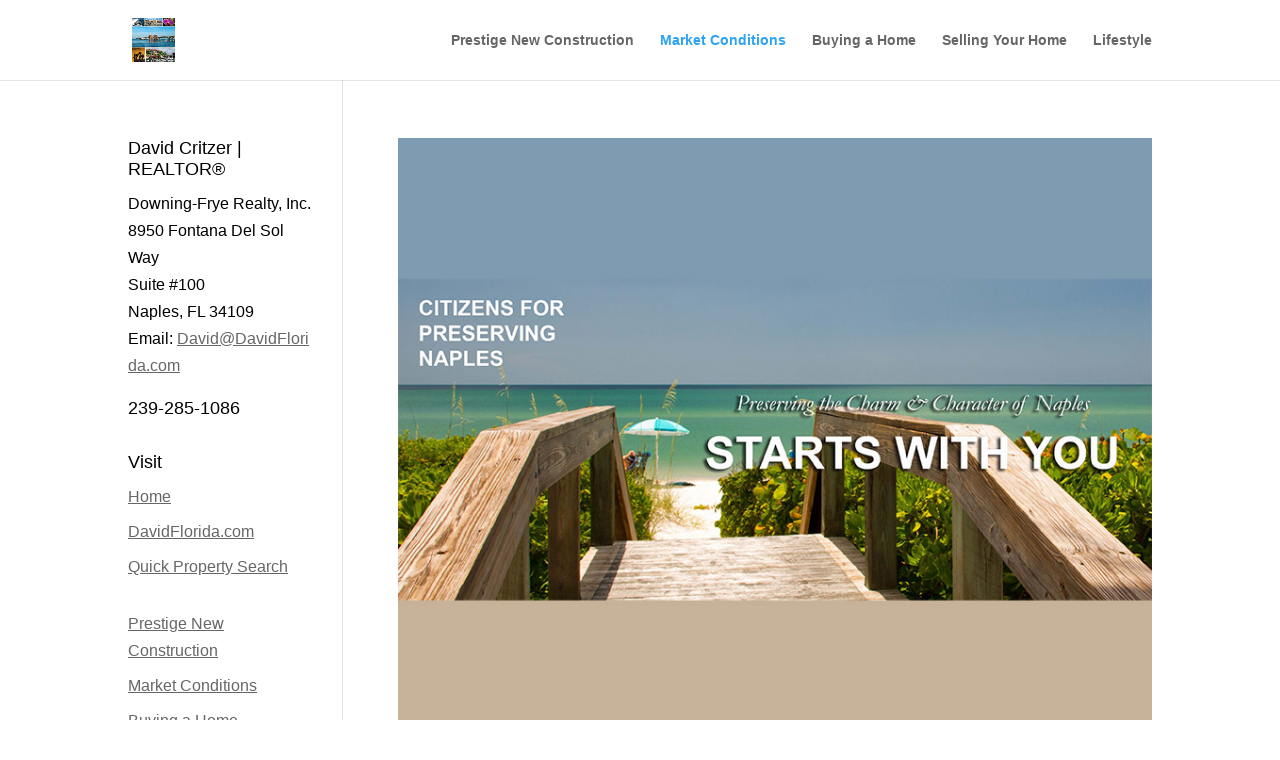

--- FILE ---
content_type: text/html; charset=UTF-8
request_url: https://naplesbonitamarco.com/category/market-conditions/page/16/
body_size: 17842
content:
<!DOCTYPE html>
<html lang="en-US">
<head>
	<meta charset="UTF-8" />
<meta http-equiv="X-UA-Compatible" content="IE=edge">
	<link rel="pingback" href="https://naplesbonitamarco.com/xmlrpc.php" />

	<script type="text/javascript">
		document.documentElement.className = 'js';
	</script>

	<title>Market Conditions | David Critzer, REALTOR®</title>
<meta name='robots' content='max-image-preview:large' />
<script type="text/javascript">
			let jqueryParams=[],jQuery=function(r){return jqueryParams=[...jqueryParams,r],jQuery},$=function(r){return jqueryParams=[...jqueryParams,r],$};window.jQuery=jQuery,window.$=jQuery;let customHeadScripts=!1;jQuery.fn=jQuery.prototype={},$.fn=jQuery.prototype={},jQuery.noConflict=function(r){if(window.jQuery)return jQuery=window.jQuery,$=window.jQuery,customHeadScripts=!0,jQuery.noConflict},jQuery.ready=function(r){jqueryParams=[...jqueryParams,r]},$.ready=function(r){jqueryParams=[...jqueryParams,r]},jQuery.load=function(r){jqueryParams=[...jqueryParams,r]},$.load=function(r){jqueryParams=[...jqueryParams,r]},jQuery.fn.ready=function(r){jqueryParams=[...jqueryParams,r]},$.fn.ready=function(r){jqueryParams=[...jqueryParams,r]};</script><link rel="alternate" type="application/rss+xml" title="David Critzer, REALTOR® &raquo; Feed" href="https://naplesbonitamarco.com/feed/" />
<link rel="alternate" type="application/rss+xml" title="David Critzer, REALTOR® &raquo; Comments Feed" href="https://naplesbonitamarco.com/comments/feed/" />
<link rel="alternate" type="application/rss+xml" title="David Critzer, REALTOR® &raquo; Market Conditions Category Feed" href="https://naplesbonitamarco.com/category/market-conditions/feed/" />
<meta content="Divi v.4.27.4" name="generator"/><link rel='stylesheet' id='wp-block-library-css' href='https://naplesbonitamarco.com/wp-includes/css/dist/block-library/style.min.css?ver=6.8.3' type='text/css' media='all' />
<style id='wp-block-library-theme-inline-css' type='text/css'>
.wp-block-audio :where(figcaption){color:#555;font-size:13px;text-align:center}.is-dark-theme .wp-block-audio :where(figcaption){color:#ffffffa6}.wp-block-audio{margin:0 0 1em}.wp-block-code{border:1px solid #ccc;border-radius:4px;font-family:Menlo,Consolas,monaco,monospace;padding:.8em 1em}.wp-block-embed :where(figcaption){color:#555;font-size:13px;text-align:center}.is-dark-theme .wp-block-embed :where(figcaption){color:#ffffffa6}.wp-block-embed{margin:0 0 1em}.blocks-gallery-caption{color:#555;font-size:13px;text-align:center}.is-dark-theme .blocks-gallery-caption{color:#ffffffa6}:root :where(.wp-block-image figcaption){color:#555;font-size:13px;text-align:center}.is-dark-theme :root :where(.wp-block-image figcaption){color:#ffffffa6}.wp-block-image{margin:0 0 1em}.wp-block-pullquote{border-bottom:4px solid;border-top:4px solid;color:currentColor;margin-bottom:1.75em}.wp-block-pullquote cite,.wp-block-pullquote footer,.wp-block-pullquote__citation{color:currentColor;font-size:.8125em;font-style:normal;text-transform:uppercase}.wp-block-quote{border-left:.25em solid;margin:0 0 1.75em;padding-left:1em}.wp-block-quote cite,.wp-block-quote footer{color:currentColor;font-size:.8125em;font-style:normal;position:relative}.wp-block-quote:where(.has-text-align-right){border-left:none;border-right:.25em solid;padding-left:0;padding-right:1em}.wp-block-quote:where(.has-text-align-center){border:none;padding-left:0}.wp-block-quote.is-large,.wp-block-quote.is-style-large,.wp-block-quote:where(.is-style-plain){border:none}.wp-block-search .wp-block-search__label{font-weight:700}.wp-block-search__button{border:1px solid #ccc;padding:.375em .625em}:where(.wp-block-group.has-background){padding:1.25em 2.375em}.wp-block-separator.has-css-opacity{opacity:.4}.wp-block-separator{border:none;border-bottom:2px solid;margin-left:auto;margin-right:auto}.wp-block-separator.has-alpha-channel-opacity{opacity:1}.wp-block-separator:not(.is-style-wide):not(.is-style-dots){width:100px}.wp-block-separator.has-background:not(.is-style-dots){border-bottom:none;height:1px}.wp-block-separator.has-background:not(.is-style-wide):not(.is-style-dots){height:2px}.wp-block-table{margin:0 0 1em}.wp-block-table td,.wp-block-table th{word-break:normal}.wp-block-table :where(figcaption){color:#555;font-size:13px;text-align:center}.is-dark-theme .wp-block-table :where(figcaption){color:#ffffffa6}.wp-block-video :where(figcaption){color:#555;font-size:13px;text-align:center}.is-dark-theme .wp-block-video :where(figcaption){color:#ffffffa6}.wp-block-video{margin:0 0 1em}:root :where(.wp-block-template-part.has-background){margin-bottom:0;margin-top:0;padding:1.25em 2.375em}
</style>
<style id='global-styles-inline-css' type='text/css'>
:root{--wp--preset--aspect-ratio--square: 1;--wp--preset--aspect-ratio--4-3: 4/3;--wp--preset--aspect-ratio--3-4: 3/4;--wp--preset--aspect-ratio--3-2: 3/2;--wp--preset--aspect-ratio--2-3: 2/3;--wp--preset--aspect-ratio--16-9: 16/9;--wp--preset--aspect-ratio--9-16: 9/16;--wp--preset--color--black: #000000;--wp--preset--color--cyan-bluish-gray: #abb8c3;--wp--preset--color--white: #ffffff;--wp--preset--color--pale-pink: #f78da7;--wp--preset--color--vivid-red: #cf2e2e;--wp--preset--color--luminous-vivid-orange: #ff6900;--wp--preset--color--luminous-vivid-amber: #fcb900;--wp--preset--color--light-green-cyan: #7bdcb5;--wp--preset--color--vivid-green-cyan: #00d084;--wp--preset--color--pale-cyan-blue: #8ed1fc;--wp--preset--color--vivid-cyan-blue: #0693e3;--wp--preset--color--vivid-purple: #9b51e0;--wp--preset--gradient--vivid-cyan-blue-to-vivid-purple: linear-gradient(135deg,rgba(6,147,227,1) 0%,rgb(155,81,224) 100%);--wp--preset--gradient--light-green-cyan-to-vivid-green-cyan: linear-gradient(135deg,rgb(122,220,180) 0%,rgb(0,208,130) 100%);--wp--preset--gradient--luminous-vivid-amber-to-luminous-vivid-orange: linear-gradient(135deg,rgba(252,185,0,1) 0%,rgba(255,105,0,1) 100%);--wp--preset--gradient--luminous-vivid-orange-to-vivid-red: linear-gradient(135deg,rgba(255,105,0,1) 0%,rgb(207,46,46) 100%);--wp--preset--gradient--very-light-gray-to-cyan-bluish-gray: linear-gradient(135deg,rgb(238,238,238) 0%,rgb(169,184,195) 100%);--wp--preset--gradient--cool-to-warm-spectrum: linear-gradient(135deg,rgb(74,234,220) 0%,rgb(151,120,209) 20%,rgb(207,42,186) 40%,rgb(238,44,130) 60%,rgb(251,105,98) 80%,rgb(254,248,76) 100%);--wp--preset--gradient--blush-light-purple: linear-gradient(135deg,rgb(255,206,236) 0%,rgb(152,150,240) 100%);--wp--preset--gradient--blush-bordeaux: linear-gradient(135deg,rgb(254,205,165) 0%,rgb(254,45,45) 50%,rgb(107,0,62) 100%);--wp--preset--gradient--luminous-dusk: linear-gradient(135deg,rgb(255,203,112) 0%,rgb(199,81,192) 50%,rgb(65,88,208) 100%);--wp--preset--gradient--pale-ocean: linear-gradient(135deg,rgb(255,245,203) 0%,rgb(182,227,212) 50%,rgb(51,167,181) 100%);--wp--preset--gradient--electric-grass: linear-gradient(135deg,rgb(202,248,128) 0%,rgb(113,206,126) 100%);--wp--preset--gradient--midnight: linear-gradient(135deg,rgb(2,3,129) 0%,rgb(40,116,252) 100%);--wp--preset--font-size--small: 13px;--wp--preset--font-size--medium: 20px;--wp--preset--font-size--large: 36px;--wp--preset--font-size--x-large: 42px;--wp--preset--spacing--20: 0.44rem;--wp--preset--spacing--30: 0.67rem;--wp--preset--spacing--40: 1rem;--wp--preset--spacing--50: 1.5rem;--wp--preset--spacing--60: 2.25rem;--wp--preset--spacing--70: 3.38rem;--wp--preset--spacing--80: 5.06rem;--wp--preset--shadow--natural: 6px 6px 9px rgba(0, 0, 0, 0.2);--wp--preset--shadow--deep: 12px 12px 50px rgba(0, 0, 0, 0.4);--wp--preset--shadow--sharp: 6px 6px 0px rgba(0, 0, 0, 0.2);--wp--preset--shadow--outlined: 6px 6px 0px -3px rgba(255, 255, 255, 1), 6px 6px rgba(0, 0, 0, 1);--wp--preset--shadow--crisp: 6px 6px 0px rgba(0, 0, 0, 1);}:root { --wp--style--global--content-size: 823px;--wp--style--global--wide-size: 1080px; }:where(body) { margin: 0; }.wp-site-blocks > .alignleft { float: left; margin-right: 2em; }.wp-site-blocks > .alignright { float: right; margin-left: 2em; }.wp-site-blocks > .aligncenter { justify-content: center; margin-left: auto; margin-right: auto; }:where(.is-layout-flex){gap: 0.5em;}:where(.is-layout-grid){gap: 0.5em;}.is-layout-flow > .alignleft{float: left;margin-inline-start: 0;margin-inline-end: 2em;}.is-layout-flow > .alignright{float: right;margin-inline-start: 2em;margin-inline-end: 0;}.is-layout-flow > .aligncenter{margin-left: auto !important;margin-right: auto !important;}.is-layout-constrained > .alignleft{float: left;margin-inline-start: 0;margin-inline-end: 2em;}.is-layout-constrained > .alignright{float: right;margin-inline-start: 2em;margin-inline-end: 0;}.is-layout-constrained > .aligncenter{margin-left: auto !important;margin-right: auto !important;}.is-layout-constrained > :where(:not(.alignleft):not(.alignright):not(.alignfull)){max-width: var(--wp--style--global--content-size);margin-left: auto !important;margin-right: auto !important;}.is-layout-constrained > .alignwide{max-width: var(--wp--style--global--wide-size);}body .is-layout-flex{display: flex;}.is-layout-flex{flex-wrap: wrap;align-items: center;}.is-layout-flex > :is(*, div){margin: 0;}body .is-layout-grid{display: grid;}.is-layout-grid > :is(*, div){margin: 0;}body{padding-top: 0px;padding-right: 0px;padding-bottom: 0px;padding-left: 0px;}:root :where(.wp-element-button, .wp-block-button__link){background-color: #32373c;border-width: 0;color: #fff;font-family: inherit;font-size: inherit;line-height: inherit;padding: calc(0.667em + 2px) calc(1.333em + 2px);text-decoration: none;}.has-black-color{color: var(--wp--preset--color--black) !important;}.has-cyan-bluish-gray-color{color: var(--wp--preset--color--cyan-bluish-gray) !important;}.has-white-color{color: var(--wp--preset--color--white) !important;}.has-pale-pink-color{color: var(--wp--preset--color--pale-pink) !important;}.has-vivid-red-color{color: var(--wp--preset--color--vivid-red) !important;}.has-luminous-vivid-orange-color{color: var(--wp--preset--color--luminous-vivid-orange) !important;}.has-luminous-vivid-amber-color{color: var(--wp--preset--color--luminous-vivid-amber) !important;}.has-light-green-cyan-color{color: var(--wp--preset--color--light-green-cyan) !important;}.has-vivid-green-cyan-color{color: var(--wp--preset--color--vivid-green-cyan) !important;}.has-pale-cyan-blue-color{color: var(--wp--preset--color--pale-cyan-blue) !important;}.has-vivid-cyan-blue-color{color: var(--wp--preset--color--vivid-cyan-blue) !important;}.has-vivid-purple-color{color: var(--wp--preset--color--vivid-purple) !important;}.has-black-background-color{background-color: var(--wp--preset--color--black) !important;}.has-cyan-bluish-gray-background-color{background-color: var(--wp--preset--color--cyan-bluish-gray) !important;}.has-white-background-color{background-color: var(--wp--preset--color--white) !important;}.has-pale-pink-background-color{background-color: var(--wp--preset--color--pale-pink) !important;}.has-vivid-red-background-color{background-color: var(--wp--preset--color--vivid-red) !important;}.has-luminous-vivid-orange-background-color{background-color: var(--wp--preset--color--luminous-vivid-orange) !important;}.has-luminous-vivid-amber-background-color{background-color: var(--wp--preset--color--luminous-vivid-amber) !important;}.has-light-green-cyan-background-color{background-color: var(--wp--preset--color--light-green-cyan) !important;}.has-vivid-green-cyan-background-color{background-color: var(--wp--preset--color--vivid-green-cyan) !important;}.has-pale-cyan-blue-background-color{background-color: var(--wp--preset--color--pale-cyan-blue) !important;}.has-vivid-cyan-blue-background-color{background-color: var(--wp--preset--color--vivid-cyan-blue) !important;}.has-vivid-purple-background-color{background-color: var(--wp--preset--color--vivid-purple) !important;}.has-black-border-color{border-color: var(--wp--preset--color--black) !important;}.has-cyan-bluish-gray-border-color{border-color: var(--wp--preset--color--cyan-bluish-gray) !important;}.has-white-border-color{border-color: var(--wp--preset--color--white) !important;}.has-pale-pink-border-color{border-color: var(--wp--preset--color--pale-pink) !important;}.has-vivid-red-border-color{border-color: var(--wp--preset--color--vivid-red) !important;}.has-luminous-vivid-orange-border-color{border-color: var(--wp--preset--color--luminous-vivid-orange) !important;}.has-luminous-vivid-amber-border-color{border-color: var(--wp--preset--color--luminous-vivid-amber) !important;}.has-light-green-cyan-border-color{border-color: var(--wp--preset--color--light-green-cyan) !important;}.has-vivid-green-cyan-border-color{border-color: var(--wp--preset--color--vivid-green-cyan) !important;}.has-pale-cyan-blue-border-color{border-color: var(--wp--preset--color--pale-cyan-blue) !important;}.has-vivid-cyan-blue-border-color{border-color: var(--wp--preset--color--vivid-cyan-blue) !important;}.has-vivid-purple-border-color{border-color: var(--wp--preset--color--vivid-purple) !important;}.has-vivid-cyan-blue-to-vivid-purple-gradient-background{background: var(--wp--preset--gradient--vivid-cyan-blue-to-vivid-purple) !important;}.has-light-green-cyan-to-vivid-green-cyan-gradient-background{background: var(--wp--preset--gradient--light-green-cyan-to-vivid-green-cyan) !important;}.has-luminous-vivid-amber-to-luminous-vivid-orange-gradient-background{background: var(--wp--preset--gradient--luminous-vivid-amber-to-luminous-vivid-orange) !important;}.has-luminous-vivid-orange-to-vivid-red-gradient-background{background: var(--wp--preset--gradient--luminous-vivid-orange-to-vivid-red) !important;}.has-very-light-gray-to-cyan-bluish-gray-gradient-background{background: var(--wp--preset--gradient--very-light-gray-to-cyan-bluish-gray) !important;}.has-cool-to-warm-spectrum-gradient-background{background: var(--wp--preset--gradient--cool-to-warm-spectrum) !important;}.has-blush-light-purple-gradient-background{background: var(--wp--preset--gradient--blush-light-purple) !important;}.has-blush-bordeaux-gradient-background{background: var(--wp--preset--gradient--blush-bordeaux) !important;}.has-luminous-dusk-gradient-background{background: var(--wp--preset--gradient--luminous-dusk) !important;}.has-pale-ocean-gradient-background{background: var(--wp--preset--gradient--pale-ocean) !important;}.has-electric-grass-gradient-background{background: var(--wp--preset--gradient--electric-grass) !important;}.has-midnight-gradient-background{background: var(--wp--preset--gradient--midnight) !important;}.has-small-font-size{font-size: var(--wp--preset--font-size--small) !important;}.has-medium-font-size{font-size: var(--wp--preset--font-size--medium) !important;}.has-large-font-size{font-size: var(--wp--preset--font-size--large) !important;}.has-x-large-font-size{font-size: var(--wp--preset--font-size--x-large) !important;}
:where(.wp-block-post-template.is-layout-flex){gap: 1.25em;}:where(.wp-block-post-template.is-layout-grid){gap: 1.25em;}
:where(.wp-block-columns.is-layout-flex){gap: 2em;}:where(.wp-block-columns.is-layout-grid){gap: 2em;}
:root :where(.wp-block-pullquote){font-size: 1.5em;line-height: 1.6;}
</style>
<link rel='stylesheet' id='wp-components-css' href='https://naplesbonitamarco.com/wp-includes/css/dist/components/style.min.css?ver=6.8.3' type='text/css' media='all' />
<link rel='stylesheet' id='godaddy-styles-css' href='https://naplesbonitamarco.com/wp-content/mu-plugins/vendor/wpex/godaddy-launch/includes/Dependencies/GoDaddy/Styles/build/latest.css?ver=2.0.2' type='text/css' media='all' />
<link rel='stylesheet' id='divi-style-css' href='https://naplesbonitamarco.com/wp-content/themes/Divi/style-static.min.css?ver=4.27.4' type='text/css' media='all' />
<link rel="https://api.w.org/" href="https://naplesbonitamarco.com/wp-json/" /><link rel="alternate" title="JSON" type="application/json" href="https://naplesbonitamarco.com/wp-json/wp/v2/categories/3" /><link rel="EditURI" type="application/rsd+xml" title="RSD" href="https://naplesbonitamarco.com/xmlrpc.php?rsd" />
<meta name="generator" content="WordPress 6.8.3" />
<meta name="viewport" content="width=device-width, initial-scale=1.0, maximum-scale=1.0, user-scalable=0" /><style type="text/css" id="custom-background-css">
body.custom-background { background-color: #ffffff; }
</style>
	<link rel="icon" href="https://naplesbonitamarco.com/wp-content/uploads/2025/11/cropped-header_davidflorida-2025-Divi-accessible-32x32.jpg" sizes="32x32" />
<link rel="icon" href="https://naplesbonitamarco.com/wp-content/uploads/2025/11/cropped-header_davidflorida-2025-Divi-accessible-192x192.jpg" sizes="192x192" />
<link rel="apple-touch-icon" href="https://naplesbonitamarco.com/wp-content/uploads/2025/11/cropped-header_davidflorida-2025-Divi-accessible-180x180.jpg" />
<meta name="msapplication-TileImage" content="https://naplesbonitamarco.com/wp-content/uploads/2025/11/cropped-header_davidflorida-2025-Divi-accessible-270x270.jpg" />
<link rel="stylesheet" id="et-divi-customizer-global-cached-inline-styles" href="https://naplesbonitamarco.com/wp-content/et-cache/global/et-divi-customizer-global.min.css?ver=1765305139" /></head>
<body class="archive paged category category-market-conditions category-3 custom-background paged-16 category-paged-16 wp-theme-Divi et_pb_button_helper_class et_fixed_nav et_show_nav et_primary_nav_dropdown_animation_fade et_secondary_nav_dropdown_animation_fade et_header_style_left et_pb_footer_columns4 et_cover_background et_pb_gutter et_pb_gutters3 et_left_sidebar et_divi_theme et-db">
	<div id="page-container">

	
	
			<header id="main-header" data-height-onload="66">
			<div class="container clearfix et_menu_container">
							<div class="logo_container">
					<span class="logo_helper"></span>
					<a href="https://naplesbonitamarco.com/">
						<img src="https://naplesbonitamarco.com/wp-content/uploads/2025/11/header_davidflorida-2025-Divi-accessible.jpg" width="400" height="400" alt="David Critzer, REALTOR®" id="logo" data-height-percentage="54" />
					</a>
				</div>
							<div id="et-top-navigation" data-height="66" data-fixed-height="40">
											<nav id="top-menu-nav">
						<ul id="top-menu" class="nav"><li id="menu-item-3931" class="menu-item menu-item-type-taxonomy menu-item-object-category menu-item-3931"><a href="https://naplesbonitamarco.com/category/new-construction/prestige-new-construction/">Prestige New Construction</a></li>
<li id="menu-item-3928" class="menu-item menu-item-type-taxonomy menu-item-object-category current-menu-item menu-item-3928"><a href="https://naplesbonitamarco.com/category/market-conditions/" aria-current="page">Market Conditions</a></li>
<li id="menu-item-3921" class="menu-item menu-item-type-taxonomy menu-item-object-category menu-item-3921"><a href="https://naplesbonitamarco.com/category/buying-a-home/">Buying a Home</a></li>
<li id="menu-item-3933" class="menu-item menu-item-type-taxonomy menu-item-object-category menu-item-3933"><a href="https://naplesbonitamarco.com/category/selling-your-home/">Selling Your Home</a></li>
<li id="menu-item-3925" class="menu-item menu-item-type-taxonomy menu-item-object-category menu-item-3925"><a href="https://naplesbonitamarco.com/category/lifestyle/">Lifestyle</a></li>
</ul>						</nav>
					
					
					
					
					<div id="et_mobile_nav_menu">
				<div class="mobile_nav closed">
					<span class="select_page">Select Page</span>
					<span class="mobile_menu_bar mobile_menu_bar_toggle"></span>
				</div>
			</div>				</div> <!-- #et-top-navigation -->
			</div> <!-- .container -->
					</header> <!-- #main-header -->
			<div id="et-main-area">
	
<div id="main-content">
	<div class="container">
		<div id="content-area" class="clearfix">
			<div id="left-area">
		
					<article id="post-1969" class="et_pb_post post-1969 post type-post status-publish format-standard has-post-thumbnail hentry category-buying-a-home category-general-interest category-lifestyle category-local-interest category-market-conditions category-new-construction category-real-estate-investment">

											<a class="entry-featured-image-url" href="https://naplesbonitamarco.com/southwest-floridas-rapid-growth-and-development-to-continue-in-2020/">
								<img src="https://naplesbonitamarco.com/wp-content/uploads/2019/05/Citizens-for-Preserving-Naples-feature.jpg" alt="Southwest Florida&#8217;s rapid growth and development to continue in 2020" class="" width="1080" height="675" />							</a>
					
															<h2 class="entry-title"><a href="https://naplesbonitamarco.com/southwest-floridas-rapid-growth-and-development-to-continue-in-2020/">Southwest Florida&#8217;s rapid growth and development to continue in 2020</a></h2>
					
					<p><a href="https://naplesbonitamarco.com/wp-content/uploads/2019/05/Citizens-for-Preserving-Naples-feature.jpg"><img fetchpriority="high" decoding="async" class="alignright size-medium wp-image-1897" src="https://naplesbonitamarco.com/wp-content/uploads/2019/05/Citizens-for-Preserving-Naples-feature-300x240.jpg" alt="Citizens for Preserving Naples - Preserving the charm and character of Naples starts with you." width="300" height="240" srcset="https://naplesbonitamarco.com/wp-content/uploads/2019/05/Citizens-for-Preserving-Naples-feature-300x240.jpg 300w, https://naplesbonitamarco.com/wp-content/uploads/2019/05/Citizens-for-Preserving-Naples-feature-768x614.jpg 768w, https://naplesbonitamarco.com/wp-content/uploads/2019/05/Citizens-for-Preserving-Naples-feature-150x120.jpg 150w, https://naplesbonitamarco.com/wp-content/uploads/2019/05/Citizens-for-Preserving-Naples-feature.jpg 800w" sizes="(max-width: 300px) 100vw, 300px" /></a></p>
<p><em>Fort Myers News-Press | Published 6:11 a.m. ET Dec. 27, 2019 | Updated 10:18 a.m. ET Dec. 27, 2019</em></p>
<p>Southwest Florida’s expansive growth continued to boom in 2019, and the new year won’t be any different.<br />
With thousands of people moving to Lee and Collier County every year, development has grown with the region&#8217;s population.</p>
<p>According to LSI Companies CEO Randy Thibaut, consistent growth, especially when it comes to housing projects that will accommodate the expanding population, is par for the course in Southwest Florida.</p>
<p>“What we see is that we roll into 2020 with stability in Southwest Florida as it relates to residential housing,&#8221; Thibaut, who has been a commercial real estate broker in Southwest Florida since 1982, said.</p>
<p>Part of what is driving this is &#8220;still strong buyer demand from retirees and baby boomers still seeking the Southwest Florida lifestyle&#8221; and low-interest rates, Thibaut said.</p>
<p>Overall, the CEO expects that 2020 will mark &#8220;another year of stable growth.&#8221;</p>
<p>As the decade wraps up, here&#8217;s a look at some of the major projects that could take shape in the new year:</p>
<p><strong>Collier heads east with new villages</strong><br />
According to Collier County Chief Hearing Examiner and Planning Council Chairman Mark Strain, the largest potential for growth in 2020 and beyond lies in the rural areas east of Interstate 75.</p>
<p>&#8220;The most potential growth in the county is going to be out east,&#8221; he said. &#8220;The urban areas already have a lot of filled-in areas.&#8221;</p>
<p>Already taking advantage of this massive opportunity are five proposed villages to the east that &#8220;will have a great impact on all of the activities that go on out there,&#8221; Strain said.</p>
<p>The villages, which could add thousands of new homes, are wending through various stages of county review.</p>
<p>Collier Enterprises has proposed three 1,000-acre villages, stretching from just north of Oil Well Road to east of Golden Gate Boulevard East and potentially adding up to 7,850 homes to the rural area.</p>
<p>The first one, Rivergrass Village, will go before county commissioners in January.</p>
<p>Other villages are planned by Neal Communities of SWFL LLC and Palm Beach-based 27th Pico Boulevard Ltd. Partnership, along with Brentwood Holdings Ltd. Partnership.</p>
<p>Decisions about all of them could be made in 2020.</p>
<p>&#8220;The infrastructure that is going to be needed to support those will have to follow along with their building patterns,&#8221; Strain said. &#8220;The road system, the infrastructure for water and sewer, fire services, schools, all the rest of it will follow,&#8221; he said.</p>
<p><strong>Towers in East Naples</strong><br />
A duo of high-rise projects at the corner of U.S. 41 East and Davis Boulevard that would change the face of East Naples could start coming out of the ground. One of those projects, Gateway, formerly known as Trio, includes 150 hotel rooms and 24 tower residences, along with retail shops and restaurants in the same nine-story building. Real Estate Partners plans a similar but larger project next door on 5 acres. The local developer has a contract to purchase the land from the county. The project includes a mix of housing, retail and entertainment in up to three towers, each as tall as about 15 stories. Construction on either, or both of the projects could begin in 2020.</p>
<p><strong>More apartments<br />
</strong></p>
<p>Allura, a luxury apartment complex proposed for the southeast corner of Veterans Memorial Boulevard and Livingston Road in North Naples, will be similar to this rendering of Lely Resort&#8217;s Inspira at Rattlesnake Hammock Road and Grand Lely Drive in East Naples. (Photo: Stock Luxury Apartment Living)<br />
One project that could start coming out of the ground in 2020 is Allura. Naples-based Stock Development plans to build up to 304 multi-family rental units on 35 acres at the southeast corner of Veterans Memorial Boulevard and Livingston Road. The development was approved by county commissioners in September despite push back from neighbors. Approval of the project came after the builder agreed to keep 31 units of the complex affordable for 30 years. As a possible solution to some of the county&#8217;s affordable housing woes, these units will be rented at discounted rates to tenants or families that make 80% or less than that of the median area income.</p>
<p>Another development that could see construction begin in 2020 is the new apartment complex that will be coming to the defunct Courthouse Shadows Shopping Center in East Naples. The project has the potential to keep the shopping center, which has been referred to as an &#8220;eyesore,&#8221; alive. Right across from the Government Center in East Naples, the development would consist of a four-story, 300-unit complex with market-rate apartments. It was approved by the county commission in November and must now go through the site development plan process. County officials expected that construction may start on the apartments about a year after the commission&#8217;s approval.</p>
<p><strong>Universities to expand</strong><br />
Florida SouthWestern State College will continue to expand its Collier County campus on Lely Drive, and the first phase of Keiser University&#8217;s Naples campus is expected to be completed in 2020. The two-story, 40,000-square-foot structure is being built on 6 acres along U.S. 41 in East Naples.\</p>
<p><strong>Sports Park</strong><br />
The first phase of Collier County&#8217;s new multi-million-dollar amateur sports complex is slated to open by early June. The initial phase includes the first four fields, along with the concession area and welcome center. Ultimately, the $80 million complex will include 19 fields and a lake, along with a championship stadium with up to 5,000 seats. The project is being built off Collier Boulevard, just east of Interstate 75, and it&#8217;s expected to be completed by 2021.</p>
<p><strong>More hotels in Collier, Lee</strong><br />
New hotels will open, while others plan to expand.</p>
<p>The beachfront Ritz-Carlton, Naples, has county approval to construct a new building with 74 rooms, but a timeline for the addition has yet to be announced. A parking garage as also been proposed as a second phase for the project.</p>
<p>The $92 million Luminary Hotel and convention center is set to open in downtown Fort Myers in August 2020. Construction on the 12-story, 243-room hotel first began in March 2018. The hotel itself will house 8,000 square feet of event and meeting space and will also be attached to the Harborside Event Center, which is being renovated as part of the project. The large-scale development isn&#8217;t standing alone, however. It will be the area&#8217;s first hotel in the Autograph Collection of Marriott International and is one of five planned for downtown.</p>
<p><strong>Controversial One Naples moving forward</strong><br />
Stock Development has refined its controversial plans for One Naples one block from Vanderbilt Beach.</p>
<p>The company filed its development application with Collier County in October.</p>
<p>The project will wend its way through the county&#8217;s review and approval process in 2020. The latest plans include two high-rise condominium towers — and up to 25,000 square feet of commercial development.</p>
<p><strong>New bank headquarters aims for 2020 opening</strong><br />
FineMark National Bank &amp; Trust broke ground on their $27 million building off College Parkway in Fort Myers in November. FineMark, which has seen steady growth in Southwest Florida since its inception in 2007, will be utilizing the new 60,000-square-foot building as its new headquarters. The development will include 265 parking spaces and a second, 7,000-square-foot building. The company, which started out with just one office and 10 people, has grown to over 200 associates and has roughly doubled its total assets in the last five years. Construction on the project is expected to be completed by November 2020.</p>
<p><strong>What lies in store for Margaritaville in 2020?</strong><br />
The controversial Margaritaville project could rear its head in the coming months but hangs in uncertainty. The 254-unit Fort Myers Beach development from TPI Hospitality moved forward in 2019, despite legal challenges. The resort project is set to include stores, restaurants and water attractions.</p>
<p>Christine Patton, a neighbor who lives close to the site of the resort, has taken legal action against it by attempting to overturn approval of zoning changes the town approved for the project. A judge rejected Patton&#8217;s attempt in 2019, but she has since filed an appeal with the Second District Court of Appeal in Lakeland to overturn the previous ruling. Despite hopes for a potential January construction start, a decision regarding the appeal has not yet been made by the court.</p>
<p><strong>After over a decade of waiting, Downtown Village Square set to begin construction</strong><br />
This Cape Coral development that will take over a whole city block is set to begin construction in 2020 after over a decade of waiting. The project, which will be constructed between Cape Coral Parkway to the south and 47th Terrace to the north, is called Downtown Village Square and was first proposed in 2006. The first phase of the project will consist of the 58,000-square-foot office building, with a groundbreaking planned for July. Also included in the development is a six-story parking garage with 938 spaces, a 152-unit condominium complex and retail.</p>
<p><strong>Long-awaited Cape Coral Lucky&#8217;s to open</strong><br />
The 30,000-square-foot Lucky&#8217;s Market grocery store at the southeast corner of Santa Barbara Boulevard and Veterans Parkway broke ground in September after work on the project began in 2007. Numerous roadblocks caused the delay, but it is finally moving forward with an opening expected for June 2020. The market will produce 150 jobs after its opening and will utilize dozens of construction workers.</p>
<p>Dan Creighton, of Creighton construction, has new development plans for the southeast lot of Santa Barbara and Veterans Parkway in Cape Coral. The development will include a Lucky’s Market organic foods store which will serve as the anchor for the location.</p>
				
					</article>
			
					<article id="post-1943" class="et_pb_post post-1943 post type-post status-publish format-standard hentry category-buying-a-home category-market-conditions category-real-estate-investment category-selling-your-home">

				
															<h2 class="entry-title"><a href="https://naplesbonitamarco.com/pending-sales-up-16-percent-buyers-need-inventory-in-bonita-springs-and-estero-housing-markets/">Pending sales up 16 percent; buyers need inventory in Bonita Springs and Estero housing markets</a></h2>
					
					<p style="font-weight: 400;"><a href="https://naplesbonitamarco.com/wp-content/uploads/2019/05/Bonita-Springs-Estero-Realtors.png"><img decoding="async" class="alignright size-full wp-image-1887" src="https://naplesbonitamarco.com/wp-content/uploads/2019/05/Bonita-Springs-Estero-Realtors.png" alt="Bonita Springs Estero REALTORS logo" width="171" height="137" srcset="https://naplesbonitamarco.com/wp-content/uploads/2019/05/Bonita-Springs-Estero-Realtors.png 171w, https://naplesbonitamarco.com/wp-content/uploads/2019/05/Bonita-Springs-Estero-Realtors-150x120.png 150w" sizes="(max-width: 171px) 100vw, 171px" /></a>For August 2019, REALTOR.com reported over 9.2 million search result page views in the Bonita Springs and Estero markets, which is a 4 percent month-over-month increase. Continued buyer interest in Bonita Springs and Estero was also supported by the notable 16 percent increase in pending sales for combined single family homes and condominiums. For closed sales, August 2019 saw the strongest sales in the $1 to $2 million price segment for single-family homes.  “Buyer interest in the market continues for several reasons,” stated a Broker.  “Opportunities for home affordability are greater in Bonita Springs and Estero than some of our surrounding areas, which further encourages year round residents to relocate to the area, as well as new businesses.”  “Additionally, the upcoming October 15th policy change regarding FHA loan approval of condominium units will also generate additional buyer interest in the condo market.”</p>
<p style="font-weight: 400;">While pending and closed sales see continued activity, buyers looking in Bonita Springs and Estero are also facing low inventory numbers, a trend that has been ongoing for several months in 2019.  For single family homes and condominiums, each market segment showed more than a 24 percent decrease in inventory for August 2019 compared to this time last year.   “Bonita Springs and Estero continues to be the ‘sweet spot’ between Naples and Ft. Myers,” stated a Broker.“These markets are being searched online daily and inventory levels continue to decrease as we move in the autumn buying season</p>
<p style="font-weight: 400;"><em><strong>For buyers looking to purchase a new construction home, there are still many choices available, but it’s critical to bring a REALTOR® on a home search in new construction communities.</strong></em> “When buying new construction, many buyers believe it’s a good idea to not have a REALTOR® and to use the builder representative.  The thought process is that it can save them money, which is unfortunately false,” stated a Broker. “Most builders will advertise base prices and have a list of additional prices for upgrades and changes to their floor plans.  A REALTOR® who has experience with new construction can help the buyer negotiate the prices of these upgrades and changes. He added, “the bottom line is that representation for the buyer in a new construction home transaction is just as important as in a resale home transaction.”</p>
<p style="font-weight: 400;">Low inventory numbers also present an opportunity for homeowners who want to sell now. “Sales and buyer interest in the Bonita Springs and Estero markets continue to be active year round as sales grow, especially in the $500K to $1 million price segments, “stated a Broker.  “Homeowners who wish to sell have an opportunity to list and sell now. There is no reason to wait until January, as buyers have been looking all summer and are here now”.</p>
<p style="font-weight: 400;">Additionally, in the Bonita Springs and Estero markets, the median sales price increased 9.7 percent for single family homes, but decreased 7.5 percent for condominiums. The days on market increased 39.2 percent for single family homes and 22.7 percent for condominiums. In August 2019, there were 124 price repositions for single family homes and 91 price repositions for condominiums in Bonita Springs and Estero. The Bonita Springs-Estero REALTORS® August 2019 Report shows these overall findings for both single family and condominiums combined.</p>
<p>For more information and to arrange a visit to any of these luxury homes, call David at 239-285-1086 or email <a href="mailto:david@davidflorida.com" target="_blank" rel="noopener noreferrer">david@davidflorida.com.</a></p>
				
					</article>
			
					<article id="post-1945" class="et_pb_post post-1945 post type-post status-publish format-standard has-post-thumbnail hentry category-buying-a-home category-local-interest category-market-conditions category-new-construction category-real-estate-investment category-selling-your-home">

											<a class="entry-featured-image-url" href="https://naplesbonitamarco.com/nabor-market-report-september-2019/">
								<img src="https://naplesbonitamarco.com/wp-content/uploads/2019/10/NABOR-Market-Report-September-2019-infographic.png" alt="NABOR Market Report September 2010" class="" width="1080" height="675" />							</a>
					
															<h2 class="entry-title"><a href="https://naplesbonitamarco.com/nabor-market-report-september-2019/">NABOR Market Report September 2010</a></h2>
					
					<div id="attachment_1948" style="width: 310px" class="wp-caption alignright"><a href="https://naplesbonitamarco.com/wp-content/uploads/2019/10/NABOR-Market-Report-September-2019-infographic.png"><img loading="lazy" decoding="async" aria-describedby="caption-attachment-1948" class="wp-image-1948 size-medium" src="https://naplesbonitamarco.com/wp-content/uploads/2019/10/NABOR-Market-Report-September-2019-infographic-300x207.png" alt="NABOR Market Report September 2019 infographic" width="300" height="207" srcset="https://naplesbonitamarco.com/wp-content/uploads/2019/10/NABOR-Market-Report-September-2019-infographic-300x207.png 300w, https://naplesbonitamarco.com/wp-content/uploads/2019/10/NABOR-Market-Report-September-2019-infographic-150x103.png 150w, https://naplesbonitamarco.com/wp-content/uploads/2019/10/NABOR-Market-Report-September-2019-infographic.png 650w" sizes="(max-width: 300px) 100vw, 300px" /></a><p id="caption-attachment-1948" class="wp-caption-text">Click graphic to enlarge September 2019 Infographic.</p></div>
<h3><strong>Home Showings Lead to Increased Sales</strong></h3>
<p><strong>Naples, Fla.</strong> (October 25, 2019) &#8211; The Naples area housing market enjoyed another 7 percent increase in overall closed home sales for the third month in a row. This trend leads a Broker to suggest that the consistent uptick in summer home sales illustrates that Collier County is becoming less seasonal.</p>
<p>According to the September 2019 Market Report released by the Naples Area Board of REALTORS® (NABOR®), which tracks home listings and sales within Collier County (excluding Marco Island), showings in September 2019 were up 31 percent over September 2018. This translated into a 13.7 percent increase in pending sales (written contracts) or 823 pending sales in September 2019 compared to 724 pending sales in September 2018. Strong showing activity during the summer resulted in 698 closed sales during September 2019.</p>
<p>The September report showed median closed prices remained stable during the third quarter (July, August &amp; September). In July, the median closed price was $326,400. By September, the median closed price had dropped slightly to $325,000, which is only a .7 percent decrease from September 2018, which reported a median closed price of $327,408. Interestingly, the median closed price in January 2019 was $325,000.</p>
<p>With over 500 listings pulled from the MLS in September, it is no surprise that overall inventory for the month fell. However, even though it decreased 17.8 percent to 4,989 homes compared to 6,070 homes in September 2018, inventory for September was higher than August by 72 homes.</p>
<h3><a href="https://naplesbonitamarco.com/wp-content/uploads/2019/10/NABOR-Infographic-SeptYoY2019Info.jpg"><img loading="lazy" decoding="async" class="aligncenter wp-image-1947 size-full" src="https://naplesbonitamarco.com/wp-content/uploads/2019/10/NABOR-Infographic-SeptYoY2019Info.jpg" alt="NABOR Infographic September 2019 Year over Year" width="800" height="547" srcset="https://naplesbonitamarco.com/wp-content/uploads/2019/10/NABOR-Infographic-SeptYoY2019Info.jpg 800w, https://naplesbonitamarco.com/wp-content/uploads/2019/10/NABOR-Infographic-SeptYoY2019Info-300x205.jpg 300w, https://naplesbonitamarco.com/wp-content/uploads/2019/10/NABOR-Infographic-SeptYoY2019Info-768x525.jpg 768w, https://naplesbonitamarco.com/wp-content/uploads/2019/10/NABOR-Infographic-SeptYoY2019Info-150x103.jpg 150w" sizes="(max-width: 800px) 100vw, 800px" /></a></h3>
<p>The NABOR® September 2019 Market Reports provide comparisons of single-family home and condominium sales (via the Southwest Florida MLS), price ranges, and geographic segmentation and includes an overall market summary. NABOR® sales statistics are presented in chart format, including these overall (single-family and condominium) findings:</p>
<table cellspacing="0" cellpadding="3" align="center">
<tbody>
<tr>
<td>
<div align="center"><strong>CATEGORIES</strong></div>
</td>
<td align="center">
<div><strong>SEPT </strong><strong>2018</strong></div>
</td>
<td align="center">
<div><strong>SEPT 2019</strong></div>
</td>
<td align="center">
<div><strong>CHANGE</strong></div>
</td>
</tr>
<tr>
<td>
<div>Total closed sales (month/month)</div>
</td>
<td align="center">651</td>
<td align="center">698</td>
<td align="center">+7.2%</td>
</tr>
<tr>
<td>
<div>Median closed price (month/month)</div>
</td>
<td align="center">$327,408</td>
<td align="center">$325,000</td>
<td align="center">-0.7%</td>
</tr>
<tr>
<td>
<div>Total active listings (inventory)</div>
</td>
<td align="center">6,070</td>
<td align="center">4,989</td>
<td align="center">-17.8%</td>
</tr>
<tr>
<td>
<div>Average days on market</div>
</td>
<td align="center">93</td>
<td align="center">102</td>
<td align="center">+9.7%</td>
</tr>
<tr>
<td>
<div>Single-family closed sales (month/month)</div>
</td>
<td align="center">321</td>
<td align="center">359</td>
<td align="center">
<div>+11.8%</div>
</td>
</tr>
<tr>
<td>
<div>Single-family median closed price (month/month)</div>
</td>
<td align="center">$395,000</td>
<td align="center">$405,000</td>
<td align="center">+2.5%</td>
</tr>
<tr>
<td>
<div>Single-family inventory</div>
</td>
<td align="center">3,208</td>
<td align="center">2,567</td>
<td align="center">-20.0%</td>
</tr>
<tr>
<td>
<div>Condominium closed sales (month/month)</div>
</td>
<td align="center">330</td>
<td align="center">339</td>
<td align="center">+2.7%</td>
</tr>
<tr>
<td>
<div>Condominium median closed price (month/month)</div>
</td>
<td align="center">$242,250</td>
<td align="center">$245,000</td>
<td align="center">+1.1%</td>
</tr>
<tr>
<td>
<div>Condominium inventory</div>
</td>
<td align="center">2,862</td>
<td align="center">2,422</td>
<td align="center">-15.4%</td>
</tr>
</tbody>
</table>
<p>As noted by brokers reviewing the housing data, September had a 6-month supply of inventory.</p>
<p>Geographically, condominiums in South Naples (34112, 34113) saw a 22.1 percent spike in its median closed prices to $213,000 in September 2019 from $174,500 in September 2018. Alternately, condominiums in North Naples saw a 16.4 percent decrease in median closed prices to $242,500 in September 2019 from $290,000 in September 2018.</p>
				
					</article>
			
					<article id="post-1908" class="et_pb_post post-1908 post type-post status-publish format-standard has-post-thumbnail hentry category-buying-a-home category-general-interest category-local-interest category-market-conditions category-real-estate-investment category-selling-your-home">

											<a class="entry-featured-image-url" href="https://naplesbonitamarco.com/nabor-market-report-june-2019/">
								<img src="https://naplesbonitamarco.com/wp-content/uploads/2019/07/June-2019-infographic.png" alt="NABOR Market Report June 2019" class="" width="1080" height="675" />							</a>
					
															<h2 class="entry-title"><a href="https://naplesbonitamarco.com/nabor-market-report-june-2019/">NABOR Market Report June 2019</a></h2>
					
					<p><a href="https://naplesbonitamarco.com/wp-content/uploads/2019/07/June-2019-infographic.png"><img loading="lazy" decoding="async" class="alignnone size-full wp-image-1909" src="https://naplesbonitamarco.com/wp-content/uploads/2019/07/June-2019-infographic.png" alt="NABOR Market Report June 2019 Infographic" width="800" height="552" srcset="https://naplesbonitamarco.com/wp-content/uploads/2019/07/June-2019-infographic.png 800w, https://naplesbonitamarco.com/wp-content/uploads/2019/07/June-2019-infographic-300x207.png 300w, https://naplesbonitamarco.com/wp-content/uploads/2019/07/June-2019-infographic-768x530.png 768w, https://naplesbonitamarco.com/wp-content/uploads/2019/07/June-2019-infographic-150x104.png 150w" sizes="(max-width: 800px) 100vw, 800px" /></a></p>
				
					</article>
			
					<article id="post-1902" class="et_pb_post post-1902 post type-post status-publish format-standard has-post-thumbnail hentry category-buying-a-home category-market-conditions category-real-estate-investment category-selling-your-home">

											<a class="entry-featured-image-url" href="https://naplesbonitamarco.com/nabor-market-report-may-2019/">
								<img src="https://naplesbonitamarco.com/wp-content/uploads/2019/06/NABOR-Market-Report-May-2019-infographic.png" alt="NABOR Market Report May 2019" class="" width="1080" height="675" />							</a>
					
															<h2 class="entry-title"><a href="https://naplesbonitamarco.com/nabor-market-report-may-2019/">NABOR Market Report May 2019</a></h2>
					
					<p><a href="https://naplesbonitamarco.com/wp-content/uploads/2019/06/NABOR-Market-Report-May-2019-infographic.png"><img loading="lazy" decoding="async" class="alignnone size-full wp-image-1903" src="https://naplesbonitamarco.com/wp-content/uploads/2019/06/NABOR-Market-Report-May-2019-infographic.png" alt="NABOR Market Report May 2019 Infographic" width="800" height="552" srcset="https://naplesbonitamarco.com/wp-content/uploads/2019/06/NABOR-Market-Report-May-2019-infographic.png 800w, https://naplesbonitamarco.com/wp-content/uploads/2019/06/NABOR-Market-Report-May-2019-infographic-300x207.png 300w, https://naplesbonitamarco.com/wp-content/uploads/2019/06/NABOR-Market-Report-May-2019-infographic-768x530.png 768w, https://naplesbonitamarco.com/wp-content/uploads/2019/06/NABOR-Market-Report-May-2019-infographic-150x104.png 150w" sizes="(max-width: 800px) 100vw, 800px" /></a></p>
				
					</article>
			
					<article id="post-1856" class="et_pb_post post-1856 post type-post status-publish format-standard has-post-thumbnail hentry category-buying-a-home category-market-conditions category-real-estate-investment category-selling-your-home">

											<a class="entry-featured-image-url" href="https://naplesbonitamarco.com/february-market-report-shows-many-options-for-buyers/">
								<img src="https://naplesbonitamarco.com/wp-content/uploads/2019/03/NABOR-Infographic-2-19.jpg" alt="February Market Report Shows Many Options for Buyers" class="" width="1080" height="675" />							</a>
					
															<h2 class="entry-title"><a href="https://naplesbonitamarco.com/february-market-report-shows-many-options-for-buyers/">February Market Report Shows Many Options for Buyers</a></h2>
					
					<p><a href="https://naplesbonitamarco.com/wp-content/uploads/2019/03/NABOR-Infographic-2-19.jpg"><img loading="lazy" decoding="async" class="alignright size-medium wp-image-1858" src="https://naplesbonitamarco.com/wp-content/uploads/2019/03/NABOR-Infographic-2-19-300x210.jpg" alt="NABOR Infographic February 2019 shows graphical presentation of market statistics presented in report" width="300" height="210" srcset="https://naplesbonitamarco.com/wp-content/uploads/2019/03/NABOR-Infographic-2-19-300x210.jpg 300w, https://naplesbonitamarco.com/wp-content/uploads/2019/03/NABOR-Infographic-2-19-150x105.jpg 150w, https://naplesbonitamarco.com/wp-content/uploads/2019/03/NABOR-Infographic-2-19.jpg 630w" sizes="(max-width: 300px) 100vw, 300px" /></a>Home buyers had many more options to choose from in February as housing market inventory increased 7 percent to 7,442 homes in February 2019 compared to 6,912 in February 2018. In addition to 1,498 new listings added to the Southwest Florida MLS in February, the February 2019 Market Report released by the Naples Area Board of REALTORS®, which tracks home listings and sales within Collier County (excluding Marco Island), also reflected a 4 percent decrease in the overall median closed price to $335,000 in February 2019 compared to $350,000 in February 2018.</p>
<p>&#8220;This is typically the time of year when we see inventory jump,&#8221; said a local Broker. &#8220;New listings increased 34 percent in the single-family home market and 7 percent in the condominium market [based on a comparison of February statistics]. That&#8217;s a lot of great new options for buyers!&#8221;</p>
<p>The February Market Report showed inventory for each home type was about even in February with 3,801 single-family homes available (a 10 percent increase compared to February 2018) and 3,641 condominiums available (a 4 percent increase compared to February 2018).</p>
<p>While there were 100 fewer closed sales in February 2019 compared to closed sales in February 2018 (a 14 percent decrease), the added inventory has broker analysts convinced that buyers are not rushing into a sale like many did when inventory levels were much lower; and instead, are meticulously evaluating all their options that include new and existing homes.</p>
<p>The average days on the market increased in February, which tells me that buyers are looking at more homes before they make an offer. Plus, there is a lot more new construction this year than a year ago. Agents were rarely in the office in February because showings really increased dramatically.</p>
<p>Unlike many Florida markets, sales of homes in Naples are very geographically influenced. Historically, the closer a property was to the beach, the faster it would sell. But that&#8217;s not always the case anymore. Days on market were the lowest in the South Naples area (34112, 34113) in February; yet prices for single-family homes in this geographic area decreased 25 percent to $420,000 in February 2019 from $560,000 in February 2018.</p>
<p>&#8220;Our statistics show that the closed prices of properties that were sold in February averaged 95 to 96 percent of the current list price,&#8221; Brenda Fioretti, Managing Broker at Berkshire Hathaway HomeServices Florida Realty. &#8220;This shows that once a property is priced to attract buyers, the seller can realize a final closing price within 4 to 5 percent of asking price.&#8221;</p>
<p>Fioretti added that &#8220;many of the current listed properties are priced in excess of the range that is attracting buyers so sellers often have to reduce their asking price to the point where buyers are interested, looking and ready to make an offer. Pricing a home appropriately from the start helps the seller realize a much shorter marketing time and makes for a smoother transaction.&#8221;</p>
<hr />
<p>I help buyers find the right homes at the right price in the right area faster because I understand how each geographic area and the neighborhoods within them are different. For example, closed sales of single-family homes near the beach decreased in February compared to a year ago while its median closed price increased; but closed sales of single-family homes increased in the South Naples area during February and its median closed price fell.</p>
<p>The high-end market continues to do very well in our area, Those high-end sales are usually made by very astute buyers and if the economy was bad or on a path to becoming bad, then they wouldn&#8217;t be buying as they are currently.</p>
<p>You can&#8217;t look at our market with only one lens, a lot can change in a quarter mile. Sellers are best served when they work with a REALTOR®, whose job is to offer home buyers and sellers a good understanding of neighborhood market trends and comparative pricing strategies. This is very important during high season, and especially today, when buyers have more housing options.<br />
If you are looking to buy or sell a home in Naples, I have the experience and knowledge to provide an accurate market comparison or negotiate a sale. A REALTOR® can ensure your next purchase or sale in the Naples area is a success. Search for your dream home and find a Naples REALTOR® on Naplesarea.com.</p>
<p>It would be my honor to serve the real estate needs of you and your friends and family. Please contact me, David Critzer for additional information, and to arrange to view homes, call 239-285-1086 or email <span style="text-decoration: underline;"><a href="mailto:david@davidflorida.com" target="_blank" rel="noopener noreferrer">david@davidflorida.com</a></span>.</p>
				
					</article>
			<div class="pagination clearfix">
	<div class="alignleft"><a href="https://naplesbonitamarco.com/category/market-conditions/page/17/" >&laquo; Older Entries</a></div>
	<div class="alignright"><a href="https://naplesbonitamarco.com/category/market-conditions/page/15/" >Next Entries &raquo;</a></div>
</div>			</div>

				<div id="sidebar">
		<div id="custom_html-9" class="widget_text et_pb_widget widget_custom_html"><h4 class="widgettitle">David Critzer | REALTOR®</h4><div class="textwidget custom-html-widget"><p>Downing-Frye Realty, Inc.<br />
8950 Fontana Del Sol Way<br />
Suite #100<br />
Naples, FL 34109 <br />
Email: <a href="mailto:David@DavidFlorida.com"><u>David@DavidFlorida.com</u></a></p>
<p style="font-size: 1.1em;">
239-285-1086</p></div></div><div id="nav_menu-2" class="et_pb_widget widget_nav_menu"><h4 class="widgettitle">Visit</h4><div class="menu-blog-container"><ul id="menu-blog" class="menu"><li id="menu-item-145" class="menu-item menu-item-type-custom menu-item-object-custom menu-item-home menu-item-145"><a href="https://naplesbonitamarco.com">Home</a></li>
<li id="menu-item-18" class="menu-item menu-item-type-custom menu-item-object-custom menu-item-18"><a target="_blank" href="http://davidflorida.com/">DavidFlorida.com</a></li>
<li id="menu-item-126" class="menu-item menu-item-type-custom menu-item-object-custom menu-item-126"><a target="_blank" href="http://www.davidnaplesmarco.com">Quick Property Search</a></li>
</ul></div></div><div id="nav_menu-3" class="et_pb_widget widget_nav_menu"><div class="menu-2025-left-container"><ul id="menu-2025-left" class="menu"><li class="menu-item menu-item-type-taxonomy menu-item-object-category menu-item-3931"><a href="https://naplesbonitamarco.com/category/new-construction/prestige-new-construction/">Prestige New Construction</a></li>
<li class="menu-item menu-item-type-taxonomy menu-item-object-category current-menu-item menu-item-3928"><a href="https://naplesbonitamarco.com/category/market-conditions/" aria-current="page">Market Conditions</a></li>
<li class="menu-item menu-item-type-taxonomy menu-item-object-category menu-item-3921"><a href="https://naplesbonitamarco.com/category/buying-a-home/">Buying a Home</a></li>
<li class="menu-item menu-item-type-taxonomy menu-item-object-category menu-item-3933"><a href="https://naplesbonitamarco.com/category/selling-your-home/">Selling Your Home</a></li>
<li class="menu-item menu-item-type-taxonomy menu-item-object-category menu-item-3925"><a href="https://naplesbonitamarco.com/category/lifestyle/">Lifestyle</a></li>
</ul></div></div><div id="custom_html-10" class="widget_text et_pb_widget widget_custom_html"><div class="textwidget custom-html-widget"><h4 .widgettitle><a href="https://naplesbonitamarco.com/category/ask-the-attorney/"><u>Ask the Attorney - Southwest Florida Legal Questions</u></a></h4>
<a href="https://naplesbonitamarco.com/category/ask-the-attorney/"><img src="https://naplesbonitamarco.com/wp-content/uploads/2025/11/law-books_canva.jpg" alt="row of law books with dark bindings on a shelf"></a></div></div><div id="custom_html-4" class="widget_text et_pb_widget widget_custom_html"><h4 class="widgettitle">Babcock Ranch, Southwest Florida</h4><div class="textwidget custom-html-widget"><a href="https://app.agentshield.com/go/23827?as=s5u%2FdIGXm2M%3D" target="_blank"><img src="//s3.amazonaws.com/thumbs.agentshield.com/Pics/300px/23827_Image_1029517.png" border="0" style="max-width: 100%"></a>
Click photo to explore.</div></div><div id="custom_html-2" class="widget_text et_pb_widget widget_custom_html"><h4 class="widgettitle">Subscribe to Our Mailing List</h4><div class="textwidget custom-html-widget"><!-- Begin Mailchimp Signup Form -->
<link href="//cdn-images.mailchimp.com/embedcode/classic-10_7.css" rel="stylesheet" type="text/css">
<style type="text/css">
	#mc_embed_signup{background:#fff; clear:left; font:14px Helvetica,Arial,sans-serif; }
	/* Add your own Mailchimp form style overrides in your site stylesheet or in this style block.
	   We recommend moving this block and the preceding CSS link to the HEAD of your HTML file. */
</style>
<div id="mc_embed_signup">
<form action="https://davidnaplesmarco.us10.list-manage.com/subscribe/post?u=fff45629b2dca0985bfbf91f7&amp;id=836180295f" method="post" id="mc-embedded-subscribe-form" name="mc-embedded-subscribe-form" class="validate" target="_blank" novalidate>
    <div id="mc_embed_signup_scroll">
<div class="indicates-required"><span class="asterisk">*</span> indicates required</div>
<div class="mc-field-group">
	<label for="mce-EMAIL">Email Address  <span class="asterisk">*</span>
</label>
	<input type="email" value="" name="EMAIL" class="required email" id="mce-EMAIL">
</div>
<div class="mc-field-group">
	<label for="mce-FNAME">First Name  <span class="asterisk">*</span>
</label>
	<input type="text" value="" name="FNAME" class="required" id="mce-FNAME">
</div>
<div class="mc-field-group">
	<label for="mce-LNAME">Last Name  <span class="asterisk">*</span>
</label>
	<input type="text" value="" name="LNAME" class="required" id="mce-LNAME">
</div>
	<div id="mce-responses" class="clear">
		<div class="response" id="mce-error-response" style="display:none"></div>
		<div class="response" id="mce-success-response" style="display:none"></div>
	</div>    <!-- real people should not fill this in and expect good things - do not remove this or risk form bot signups-->
<div style="position: absolute; left: -5000px;" aria-hidden="true"><input type="text" name="b_fff45629b2dca0985bfbf91f7_836180295f" tabindex="-1" value=""></div>
    <div class="clear"><input type="submit" value="Subscribe" name="subscribe" id="mc-embedded-subscribe" class="button"></div>
</div>
</form>
</div>

<!--End mc_embed_signup--></div></div><div id="search-2" class="et_pb_widget widget_search"><form role="search" method="get" id="searchform" class="searchform" action="https://naplesbonitamarco.com/">
				<div>
					<label class="screen-reader-text" for="s">Search for:</label>
					<input type="text" value="" name="s" id="s" />
					<input type="submit" id="searchsubmit" value="Search" />
				</div>
			</form></div><div id="categories-2" class="et_pb_widget widget_categories"><h4 class="widgettitle">Categories</h4>
			<ul>
					<li class="cat-item cat-item-83"><a href="https://naplesbonitamarco.com/category/ask-the-attorney/">Ask the Attorney</a>
</li>
	<li class="cat-item cat-item-13"><a href="https://naplesbonitamarco.com/category/lifestyle/beaches/">Beaches</a>
</li>
	<li class="cat-item cat-item-81"><a href="https://naplesbonitamarco.com/category/lifestyle/boating/">Boating</a>
</li>
	<li class="cat-item cat-item-10"><a href="https://naplesbonitamarco.com/category/buying-a-home/">Buying a Home</a>
</li>
	<li class="cat-item cat-item-17"><a href="https://naplesbonitamarco.com/category/decorating/">Decorating</a>
</li>
	<li class="cat-item cat-item-25"><a href="https://naplesbonitamarco.com/category/lifestyle/entertainment/">Entertainment</a>
</li>
	<li class="cat-item cat-item-89"><a href="https://naplesbonitamarco.com/category/environmentally-sensitive/">Environmentally Sensitive</a>
</li>
	<li class="cat-item cat-item-82"><a href="https://naplesbonitamarco.com/category/lifestyle/family-life/">Family life</a>
</li>
	<li class="cat-item cat-item-12"><a href="https://naplesbonitamarco.com/category/lifestyle/food-dining/">Food &amp; Dining</a>
</li>
	<li class="cat-item cat-item-14"><a href="https://naplesbonitamarco.com/category/general-interest/">General Interest</a>
</li>
	<li class="cat-item cat-item-11"><a href="https://naplesbonitamarco.com/category/lifestyle/golf/">Golf</a>
</li>
	<li class="cat-item cat-item-73"><a href="https://naplesbonitamarco.com/category/green-home-building/">Green Home Building</a>
</li>
	<li class="cat-item cat-item-15"><a href="https://naplesbonitamarco.com/category/lifestyle/health/">Health</a>
</li>
	<li class="cat-item cat-item-77"><a href="https://naplesbonitamarco.com/category/lifestyle/hotels/">Hotels</a>
</li>
	<li class="cat-item cat-item-4"><a href="https://naplesbonitamarco.com/category/lifestyle/">Lifestyle</a>
</li>
	<li class="cat-item cat-item-16"><a href="https://naplesbonitamarco.com/category/local-interest/">Local Interest</a>
</li>
	<li class="cat-item cat-item-74"><a href="https://naplesbonitamarco.com/category/luxury-real-estate/">Luxury real estate</a>
</li>
	<li class="cat-item cat-item-3 current-cat"><a aria-current="page" href="https://naplesbonitamarco.com/category/market-conditions/">Market Conditions</a>
</li>
	<li class="cat-item cat-item-8"><a href="https://naplesbonitamarco.com/category/mortgages/">Mortgages</a>
</li>
	<li class="cat-item cat-item-7"><a href="https://naplesbonitamarco.com/category/new-construction/">New Construction</a>
</li>
	<li class="cat-item cat-item-79"><a href="https://naplesbonitamarco.com/category/lifestyle/outdoor-recreation/">Outdoor recreation</a>
</li>
	<li class="cat-item cat-item-80"><a href="https://naplesbonitamarco.com/category/lifestyle/philanthropy/">Philanthropy</a>
</li>
	<li class="cat-item cat-item-72"><a href="https://naplesbonitamarco.com/category/new-construction/prestige-new-construction/">Prestige New Construction</a>
</li>
	<li class="cat-item cat-item-18"><a href="https://naplesbonitamarco.com/category/real-estate-investment/">Real Estate Investment</a>
</li>
	<li class="cat-item cat-item-44"><a href="https://naplesbonitamarco.com/category/lifestyle/retirement/">Retirement</a>
</li>
	<li class="cat-item cat-item-9"><a href="https://naplesbonitamarco.com/category/selling-your-home/">Selling Your Home</a>
</li>
	<li class="cat-item cat-item-75"><a href="https://naplesbonitamarco.com/category/lifestyle/shopping/">Shopping</a>
</li>
	<li class="cat-item cat-item-76"><a href="https://naplesbonitamarco.com/category/southwest-florida-business/">Southwest Florida Business</a>
</li>
	<li class="cat-item cat-item-78"><a href="https://naplesbonitamarco.com/category/travel/">Travel</a>
</li>
	<li class="cat-item cat-item-1"><a href="https://naplesbonitamarco.com/category/uncategorized/">Uncategorized</a>
</li>
	<li class="cat-item cat-item-5"><a href="https://naplesbonitamarco.com/category/weather/">Weather</a>
</li>
			</ul>

			</div>	</div>
		</div>
	</div>
</div>


	<span class="et_pb_scroll_top et-pb-icon"></span>


			<footer id="main-footer">
				

		
				<div id="footer-bottom">
					<div class="container clearfix">
				<ul class="et-social-icons">

	<li class="et-social-icon et-social-facebook">
		<a href="https://www.facebook.com/David-Critzer-Realtor-184491368342227" class="icon">
			<span>Facebook</span>
		</a>
	</li>
	<li class="et-social-icon et-social-twitter">
		<a href="https://x.com/DavidCritzer" class="icon">
			<span>X</span>
		</a>
	</li>
	<li class="et-social-icon et-social-instagram">
		<a href="#" class="icon">
			<span>Instagram</span>
		</a>
	</li>

</ul><p id="footer-info">Designed by <a href="https://www.elegantthemes.com" title="Premium WordPress Themes">Elegant Themes</a> | Powered by <a href="https://www.wordpress.org">WordPress</a></p>					</div>
				</div>
			</footer>
		</div>


	</div>

	<script type="speculationrules">
{"prefetch":[{"source":"document","where":{"and":[{"href_matches":"\/*"},{"not":{"href_matches":["\/wp-*.php","\/wp-admin\/*","\/wp-content\/uploads\/*","\/wp-content\/*","\/wp-content\/plugins\/*","\/wp-content\/themes\/Divi\/*","\/*\\?(.+)"]}},{"not":{"selector_matches":"a[rel~=\"nofollow\"]"}},{"not":{"selector_matches":".no-prefetch, .no-prefetch a"}}]},"eagerness":"conservative"}]}
</script>
<script type="text/javascript" src="https://naplesbonitamarco.com/wp-includes/js/jquery/jquery.min.js?ver=3.7.1" id="jquery-core-js"></script>
<script type="text/javascript" src="https://naplesbonitamarco.com/wp-includes/js/jquery/jquery-migrate.min.js?ver=3.4.1" id="jquery-migrate-js"></script>
<script type="text/javascript" id="jquery-js-after">
/* <![CDATA[ */
jqueryParams.length&&$.each(jqueryParams,function(e,r){if("function"==typeof r){var n=String(r);n.replace("$","jQuery");var a=new Function("return "+n)();$(document).ready(a)}});
/* ]]> */
</script>
<script type="text/javascript" id="divi-custom-script-js-extra">
/* <![CDATA[ */
var DIVI = {"item_count":"%d Item","items_count":"%d Items"};
var et_builder_utils_params = {"condition":{"diviTheme":true,"extraTheme":false},"scrollLocations":["app","top"],"builderScrollLocations":{"desktop":"app","tablet":"app","phone":"app"},"onloadScrollLocation":"app","builderType":"fe"};
var et_frontend_scripts = {"builderCssContainerPrefix":"#et-boc","builderCssLayoutPrefix":"#et-boc .et-l"};
var et_pb_custom = {"ajaxurl":"https:\/\/naplesbonitamarco.com\/wp-admin\/admin-ajax.php","images_uri":"https:\/\/naplesbonitamarco.com\/wp-content\/themes\/Divi\/images","builder_images_uri":"https:\/\/naplesbonitamarco.com\/wp-content\/themes\/Divi\/includes\/builder\/images","et_frontend_nonce":"6ed756c711","subscription_failed":"Please, check the fields below to make sure you entered the correct information.","et_ab_log_nonce":"426443655a","fill_message":"Please, fill in the following fields:","contact_error_message":"Please, fix the following errors:","invalid":"Invalid email","captcha":"Captcha","prev":"Prev","previous":"Previous","next":"Next","wrong_captcha":"You entered the wrong number in captcha.","wrong_checkbox":"Checkbox","ignore_waypoints":"no","is_divi_theme_used":"1","widget_search_selector":".widget_search","ab_tests":[],"is_ab_testing_active":"","page_id":"1969","unique_test_id":"","ab_bounce_rate":"5","is_cache_plugin_active":"yes","is_shortcode_tracking":"","tinymce_uri":"https:\/\/naplesbonitamarco.com\/wp-content\/themes\/Divi\/includes\/builder\/frontend-builder\/assets\/vendors","accent_color":"#7EBEC5","waypoints_options":[]};
var et_pb_box_shadow_elements = [];
/* ]]> */
</script>
<script type="text/javascript" src="https://naplesbonitamarco.com/wp-content/themes/Divi/js/scripts.min.js?ver=4.27.4" id="divi-custom-script-js"></script>
<script type="text/javascript" src="https://naplesbonitamarco.com/wp-content/themes/Divi/includes/builder/feature/dynamic-assets/assets/js/jquery.fitvids.js?ver=4.27.4" id="fitvids-js"></script>
<script type="text/javascript" src="https://naplesbonitamarco.com/wp-includes/js/comment-reply.min.js?ver=6.8.3" id="comment-reply-js" async="async" data-wp-strategy="async"></script>
<script type="text/javascript" src="https://naplesbonitamarco.com/wp-content/themes/Divi/includes/builder/feature/dynamic-assets/assets/js/jquery.mobile.js?ver=4.27.4" id="jquery-mobile-js"></script>
<script type="text/javascript" src="https://naplesbonitamarco.com/wp-content/themes/Divi/includes/builder/feature/dynamic-assets/assets/js/magnific-popup.js?ver=4.27.4" id="magnific-popup-js"></script>
<script type="text/javascript" src="https://naplesbonitamarco.com/wp-content/themes/Divi/includes/builder/feature/dynamic-assets/assets/js/easypiechart.js?ver=4.27.4" id="easypiechart-js"></script>
<script type="text/javascript" src="https://naplesbonitamarco.com/wp-content/themes/Divi/includes/builder/feature/dynamic-assets/assets/js/salvattore.js?ver=4.27.4" id="salvattore-js"></script>
<script type="text/javascript" src="https://naplesbonitamarco.com/wp-content/themes/Divi/core/admin/js/common.js?ver=4.27.4" id="et-core-common-js"></script>
<script type="text/javascript" id="et-builder-modules-script-motion-js-extra">
/* <![CDATA[ */
var et_pb_motion_elements = {"desktop":[],"tablet":[],"phone":[]};
/* ]]> */
</script>
<script type="text/javascript" src="https://naplesbonitamarco.com/wp-content/themes/Divi/includes/builder/feature/dynamic-assets/assets/js/motion-effects.js?ver=4.27.4" id="et-builder-modules-script-motion-js"></script>
<script type="text/javascript" id="et-builder-modules-script-sticky-js-extra">
/* <![CDATA[ */
var et_pb_sticky_elements = [];
/* ]]> */
</script>
<script type="text/javascript" src="https://naplesbonitamarco.com/wp-content/themes/Divi/includes/builder/feature/dynamic-assets/assets/js/sticky-elements.js?ver=4.27.4" id="et-builder-modules-script-sticky-js"></script>
</body>
</html>
